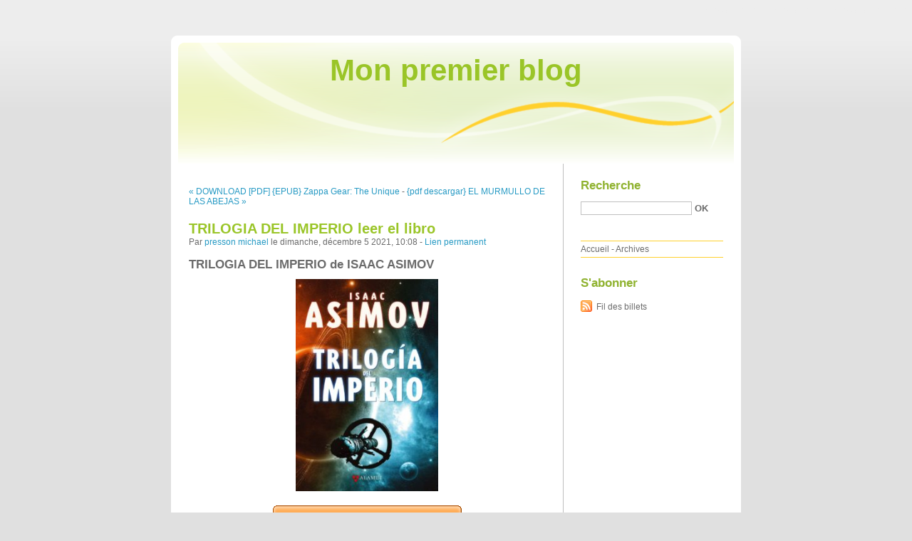

--- FILE ---
content_type: text/html; charset=UTF-8
request_url: http://obiwurel.blog.free.fr/index.php?post/2021/12/05/TRILOGIA-DEL-IMPERIO-leer-el-libro
body_size: 7939
content:
<!DOCTYPE html PUBLIC "-//W3C//DTD XHTML 1.0 Strict//EN"
"http://www.w3.org/TR/xhtml1/DTD/xhtml1-strict.dtd">
<html xmlns="http://www.w3.org/1999/xhtml" xml:lang="fr" lang="fr">
<head>
  <meta http-equiv="Content-Type" content="text/html; charset=UTF-8" />
  <meta name="MSSmartTagsPreventParsing" content="TRUE" />
  <meta name="ROBOTS" content="INDEX, FOLLOW" />
  
  <title>TRILOGIA DEL IMPERIO leer el libro - Mon premier blog</title>
  <meta name="description" lang="fr" content="TRILOGIA DEL IMPERIO de ISAAC ASIMOV Ficha técnica TRILOGIA DEL IMPERIO ISAAC ASIMOV Número de páginas: 480 Idioma: CASTELLANO Formatos: Pdf, ePub, MOBI, FB2 ISBN: 9788498890723" />
  <meta name="copyright" content="" />
  <meta name="author" content="presson michael" />
  <meta name="date" scheme="W3CDTF" content="2021-12-05T10:08:00+00:00" />
  
  <link rel="schema.dc" href="http://purl.org/dc/elements/1.1/" />
  <meta name="dc.title" content="TRILOGIA DEL IMPERIO leer el libro" />
  <meta name="dc.description" lang="fr" content="TRILOGIA DEL IMPERIO de ISAAC ASIMOV Ficha técnica TRILOGIA DEL IMPERIO ISAAC ASIMOV Número de páginas: 480 Idioma: CASTELLANO Formatos: Pdf, ePub, MOBI, FB2 ISBN: 9788498890723" />
  <meta name="dc.creator" content="presson michael" />
  <meta name="dc.language" content="fr" />
  <meta name="dc.publisher" content="" />
  <meta name="dc.rights" content="" />
  <meta name="dc.date" scheme="W3CDTF" content="2021-12-05T10:08:00+00:00" />
  <meta name="dc.type" content="text" />
  <meta name="dc.format" content="text/html" />
  
  <link rel="top" href="http://obiwurel.blog.free.fr/index.php?" title="Accueil" />
  <link rel="contents" href="http://obiwurel.blog.free.fr/index.php?archive" title="Archives" />
  
  <link rel="next" href="http://obiwurel.blog.free.fr/index.php?post/2021/12/05/%7Bpdf-descargar%7D-EL-MURMULLO-DE-LAS-ABEJAS"
  title="{pdf descargar} EL MURMULLO DE LAS ABEJAS" />
  
  <link rel="previous" href="http://obiwurel.blog.free.fr/index.php?post/2021/12/04/DOWNLOAD-%5BPDF%5D-%7BEPUB%7D-Zappa-Gear%3A-The-Unique-Guitars%2C-Amplifiers%2C-Effects-Units%2C-Keyboards-and-Studio-Equipment"
  title="DOWNLOAD [PDF] {EPUB} Zappa Gear: The Unique Guitars, Amplifiers, Effects Units, Keyboards and Studio Equipment" />
  
  <link rel="alternate" type="application/atom+xml" title="Atom 1.0" href="http://obiwurel.blog.free.fr/index.php?feed/atom" />
  
  <style type="text/css" media="screen">
@import url(/themes/default/style.css);
</style>
<style type="text/css" media="print">
@import url(/themes/default/../default/print.css);
</style>

<script type="text/javascript" src="/themes/default/../default/js/jquery.js"></script>
<script type="text/javascript" src="/themes/default/../default/js/jquery.cookie.js"></script>

<style type="text/css">

</style>
  
  <script type="text/javascript" src="/themes/default/../default/js/post.js"></script>
  <script type="text/javascript">
  //<![CDATA[
  var post_remember_str = 'Se souvenir de moi sur ce blog';
  //]]>
  </script>
</head>

<body class="dc-post">
<div id="page">


<div id="top">
  <h1><span><a href="http://obiwurel.blog.free.fr/index.php?">Mon premier blog</a></span></h1>

  </div>

<p id="prelude"><a href="#main">Aller au contenu</a> |
<a href="#blognav">Aller au menu</a> |
<a href="#search">Aller à la recherche</a></p>
<div id="wrapper">

<div id="main">
  <div id="content">
  
  <p id="navlinks">
  <a href="http://obiwurel.blog.free.fr/index.php?post/2021/12/04/DOWNLOAD-%5BPDF%5D-%7BEPUB%7D-Zappa-Gear%3A-The-Unique-Guitars%2C-Amplifiers%2C-Effects-Units%2C-Keyboards-and-Studio-Equipment"
  title="DOWNLOAD [PDF] {EPUB} Zappa Gear: The Unique Guitars, Amplifiers, Effects Units, Keyboards and Studio Equipment" class="prev">&#171; DOWNLOAD [PDF] {EPUB} Zappa Gear: The Unique</a>
   <span>-</span> <a href="http://obiwurel.blog.free.fr/index.php?post/2021/12/05/%7Bpdf-descargar%7D-EL-MURMULLO-DE-LAS-ABEJAS"
  title="{pdf descargar} EL MURMULLO DE LAS ABEJAS" class="next">{pdf descargar} EL MURMULLO DE LAS ABEJAS &#187;</a>
  </p>
  
  <div id="p15256650" class="post">
    <h2 class="post-title">TRILOGIA DEL IMPERIO leer el libro</h2>
    
    <p class="post-info">Par <a href="http://obiwurel.blog.free.fr/">presson michael</a>    le dimanche, décembre  5 2021, 10:08        - <a href="http://obiwurel.blog.free.fr/index.php?post/2021/12/05/TRILOGIA-DEL-IMPERIO-leer-el-libro">Lien permanent</a>
    </p>
    
    
    
        
    <div class="post-content"><h2>TRILOGIA DEL IMPERIO de ISAAC ASIMOV</h2>
<p align="center"><img src="https://imagessl3.casadellibro.com/a/l/t5/23/9788498890723.jpg" width="200" alt="Audiolibros gratis descargar mp3 TRILOGIA DEL IMPERIO"><br><br>
<a href="http://get-pdfs.com/download.php?group=libro&from=free.fr&id=9949&lnk=MjAyMS0xMi0wNQ--" target="_blank"><img alt="Descargar TRILOGIA DEL IMPERIO PDF" src="https://i.imgur.com/wjgLeNP.gif"></a>
</p>


                

<p></p>
<p><br></p>

<p>
<b>Ficha técnica</b>
<ul>
    <li>TRILOGIA DEL IMPERIO</li>
    <li>ISAAC ASIMOV</li>
        <li>Número de páginas: 480</li>
            <li>Idioma:  CASTELLANO </li>
        <li>Formatos: Pdf, ePub, MOBI, FB2</li>
        <li>ISBN: 9788498890723</li>
            <li>Editorial:  ALAMUT EDICIONES </li>
            <li>Año de edición:  2015</li>
    
</ul>
</p>
<p></p>
<p><b><a style="color: blue;" href="http://get-pdfs.com/download.php?group=libro&from=free.fr&id=9949&lnk=MjAyMS0xMi0wNQ--" target="_blank">Descargar eBook gratis</a></b></p>

<p><br></p>
<p><br></p>
<p></p>
<p></p>
<p></p>
<h3>Audiolibros gratis descargar mp3 TRILOGIA DEL IMPERIO</h3>
<p>
<h4>Overview</h4>
<p>Entre las novelas de Robots y la serie de la Fundación se encuentra la Trilogía del Imperio: tres clásicas obras de Isaac Asimov donde se trazan los inicios de la expansión humana por la Galaxia hasta llegar al auge del Imperio Galáctico con capital en Trantor.En Polvo de estrellas, un ranchero de un mundo agrícola y la princesa de un sofisticado reino nebular deben unir sus fuerzas para tratar de encontrar el mundo rebelde que supone la última esperanza contra el tiránico imperio que los oprime.En Las corrientes del espacio, el descubrimiento de un espacioanalista pone en peligro la relación de dependencia entre Florina, el único planeta donde se cultiva el preciado kyrt, y sus amos de Sark, en un conflicto que afecta a la expansión del Imperio de Trantor.En Un guijarro en el cielo, un hombre de nuestros días se ve catapultado al futuro lejano, cuando el Imperio abarca la Galaxia y la Tierra no es más que una mota perdida entre millones de mundos habitados, que se mofan de sus pretensiones de ser el origen de la humanidad. Pero la Tierra prepara su venganza...</p>
</p></div>

      </div>

  

    
  
    
    
    </div>
</div> <!-- End #main -->

<div id="sidebar">
  <div id="blognav">
    <div id="search"><h2><label for="q">Recherche</label></h2><form action="http://obiwurel.blog.free.fr/index.php?" method="get"><fieldset><p><input type="text" size="10" maxlength="255" id="q" name="q" value="" /> <input class="submit" type="submit" value="ok" /></p></fieldset></form></div><div id="topnav"><ul><li class="topnav-home"><a href="http://obiwurel.blog.free.fr/index.php?">Accueil</a><span> - </span></li><li class="topnav-arch"><a href="http://obiwurel.blog.free.fr/index.php?archive">Archives</a></li></ul></div>  </div> <!-- End #blognav -->
  
  <div id="blogextra">
    <div class="syndicate"><h2>S'abonner</h2><ul><li><a type="application/atom+xml" href="http://obiwurel.blog.free.fr/index.php?feed/atom" title="Fil Atom des billets de ce blog" class="feed">Fil des billets</a></li></ul></div>  </div> <!-- End #blogextra -->
</div>

</div> <!-- End #wrapper -->

<div id="footer">
  <p>Propulsé par <a href="http://dotclear.org/">Dotclear</a></p>
</div>

</div> <!-- End #page -->
</body>
</html>
